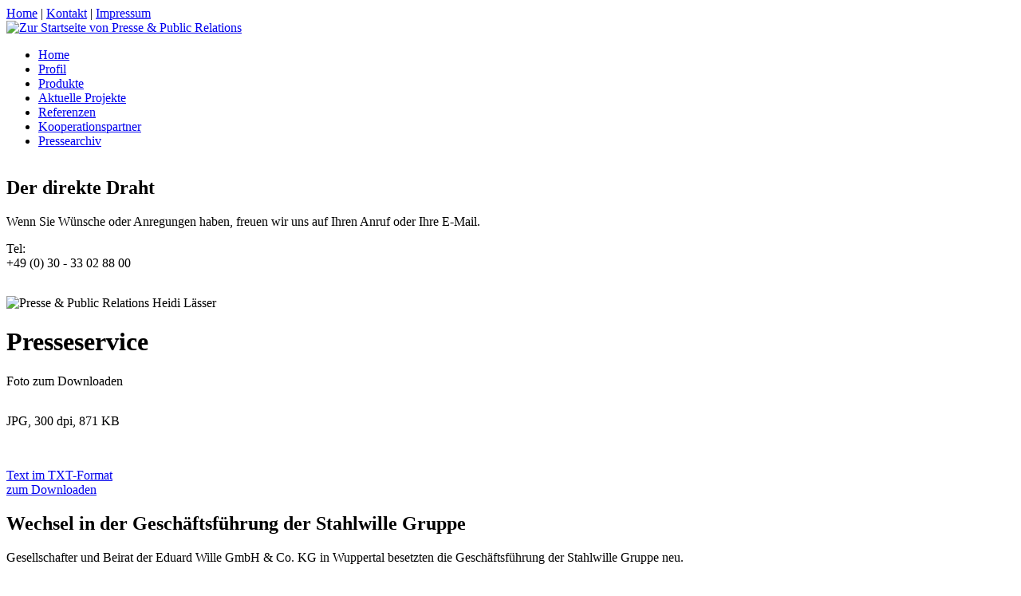

--- FILE ---
content_type: text/html
request_url: https://pr-laesser.de/ps_stahlwille_120601_wechsel.html
body_size: 2739
content:
<!DOCTYPE html PUBLIC "-//W3C//DTD XHTML 1.0 Transitional//EN" "http://www.w3.org/TR/xhtml1/DTD/xhtml1-transitional.dtd">
<html xmlns="http://www.w3.org/1999/xhtml"><!-- InstanceBegin template="/Templates/presseservice.dwt" codeOutsideHTMLIsLocked="false" -->
<head>
<!-- InstanceBeginEditable name="doctitle" --> 
<title>Presseservice - Presse &amp; Public Relations Heidi L&auml;sser - Beratung, Konzeption, Text, Kreation und Produktion</title>
<!-- InstanceEndEditable --> 
<meta http-equiv="Content-Type" content="text/html; charset=iso-8859-1" />
<meta name="Description" content="Die PR-Agentur Presse & Public Relations Heidi Lässer bietet Unternehmen aus Industrie, Handel und Dienstleistungen einen professionellen Service für externe und interne Kommunikation.">
<meta name="Keywords" content="Heidi Lässer,PR-Agentur,Berlin,Beratung,Konzeption,Kreation,Design,Produktion,CorporateCommunications,Recherche,Nachrichten,Reportagen,Interviews,Pressekonferenzen,Kundenzeitungen, Newsletter,Imagebroschüren ">
<meta name="Robots" content="all">
<meta name="Copyright" content="Presse & Public Relations Heidi Lässer. All rights reserved.">
<meta http-equiv="Content-language" content="de">
<link rev="made" href="mailto:webmaster@pr-laesser.de">
<meta http-equiv="Reply-to" content="webmaster@pr-laesser.de">
<meta name="Author" content="Heidi Lässer">
<meta name="DC.Description" content="Die PR-Agentur Presse & Public Relations Heidi Lässer bietet Unternehmen aus Industrie, Handel und Dienstleistungen einen professionellen Service für externe und interne Kommunikation.">
<meta name="DC.Subject" content="Heidi Lässer,PR-Agentur,Berlin,Beratung,Konzeption,Kreation,Design,Produktion,CorporateCommunications,Recherche,Nachrichten,Reportagen,Interviews,Pressekonferenzen,Kundenzeitungen, Newsletter,Imagebroschüren ">
<meta name="DC.Rights" content="Presse & Public Relations Heidi Lässer. All rights reserved.">
<meta name="DC.Language" scheme="NISOZ39.50" content="de">
<meta name="DC.Creator" content="Marc Strecker">
<link rel="schema.dc" href="http://purl.org/metadata/dublin_core_elements">
<script language="JavaScript" type="text/javascript">
<!--
function MM_reloadPage(init) {  //reloads the window if Nav4 resized
  if (init==true) with (navigator) {if ((appName=="Netscape")&&(parseInt(appVersion)==4)) {
    document.MM_pgW=innerWidth; document.MM_pgH=innerHeight; onresize=MM_reloadPage; }}
  else if (innerWidth!=document.MM_pgW || innerHeight!=document.MM_pgH) location.reload();
}
MM_reloadPage(true);
//-->
</script>
<!-- InstanceBeginEditable name="head" --><!-- InstanceEndEditable --> <!-- InstanceParam name="rechteSpalte" type="boolean" value="true" -->
<link href="_styles/styles.css" rel="stylesheet" type="text/css" />
<link href="_styles/print.css" media="print" rel="stylesheet" type="text/css">
</head>

<body>
<div id="contentbox"><!-- #BeginLibraryItem "/Library/header.lbi" --><div id="header"> 
<div id="topnav"> <a href="index.htm">Home</a> | <a href="kontakt.htm">Kontakt</a> | <a href="impressum.htm">Impressum</a> </div>
  <a href="index.htm"><img src="images/pr_laesser_logo.gif" alt="Zur Startseite von Presse &amp; Public Relations" width="535" height="75" border="0" /></a> 
</div>
<!-- #EndLibraryItem --><div id="contentBody">
    <!--end content --> 
    <div id="contentLeft">

      <div id="navBar"> 
      <div id="sectionLinks"> 
        <ul> 
		<li><a href="index.htm">Home</a></li>
          <li><a href="profil.htm">Profil</a></li> 
          <li><a href="produkte.htm">Produkte</a></li>
		  <li><a href="aktuelle_projekte.htm">Aktuelle Projekte</a></li> 
          <li><a href="referenzen.htm">Referenzen</a></li> 
		  <li><a href="kooperationspartner.htm">Kooperationspartner</a></li>
          <li class="current"><a href="pressearchiv.htm" >Pressearchiv</a></li>
          
        </ul> 
      </div>
      </div>
      <!--end navbar --><!-- #BeginLibraryItem "/Library/kontakt.lbi" --><div id="kontakt"> <img src="images/1_pix.gif" alt="" width="180" height="1" /><br>
<img src="images/telefon.gif" alt="" width="18" height="16" />
    <h2>Der direkte Draht </h2>
    <p>Wenn Sie Wünsche oder Anregungen haben, freuen wir uns auf Ihren Anruf oder Ihre E-Mail.</p>
  <p>  Tel: <br>
  +49 (0) 30 - 33 02 88 00  </p>
  <p><a href="kontakt.htm"><img src="images/email.gif" alt="" width="18" height="16" border="0" /></a> </p>
</div>
<!-- #EndLibraryItem --></div>
    <div id="contentRight">
      <div id="bildmarke"><img name="" src="images/bildmarke05.gif" width="540" height="100" alt="Presse & Public Relations Heidi Lässer" /></div>
      
  <div id="seitentitel">  <!-- InstanceBeginEditable name="Seitentitel" -->
    <h1>Presseservice</h1>
  <!-- InstanceEndEditable --></div> 
         
    <div id="inhalt"><!-- InstanceBeginEditable name="Inhalt" -->
    <div id="bildmaterial" >
          <p>Foto zum Downloaden</p>
          
          <a href="downloads/stahlwille/Behrendt-Hanel.jpg" target="_blank"><img src="images/stahlwille_120601_01.jpg" alt="" width="119" height="79" border="0" class="bild_rechts" /></a>      
      <p>JPG, 300 dpi, 871 KB</p>
  
     
     
        
     
      
		  <p>&nbsp;</p>
          <p><a href="downloads/stahlwille/ps_stahlwille_120601_01.txt" target="_blank">Text im TXT-Format <br />
  zum Downloaden</a> </p>
    </div>
    <div class="fliesstext"> 
     
      <h2>Wechsel in der Geschäftsführung der 
Stahlwille Gruppe
</h2>
      <p>Gesellschafter und Beirat der Eduard Wille GmbH &amp; Co. KG in Wuppertal besetzten die Gesch&auml;ftsf&uuml;hrung der Stahlwille Gruppe neu.</p>
      <p>Christian Georg Behrendt hat am 01.03.2012 als Sprecher des Unternehmens die Gesch&auml;ftsbereiche Vertrieb, Finanzen und Verwaltung sowie Personal &uuml;bernommen.</p>
      <p>Dr.-Ing. Guido Hanel verantwortet seit dem 01.05.2012 die Gesch&auml;ftsbereiche Technik, Fertigung und Produktentwicklung.</p>
      <p><strong>Fotos zum Downloaden</strong>
      </p>
      <p>
        <a href="downloads/stahlwille/Behrendt-Hanel.jpg" target="_blank"><strong>Behrendt-Hanel.jpg</strong></a><br />
        BU: V.l. Christian Georg Behrendt und Dr.-Ing. Guido Hanel.</p>
      
<p align="left">Foto: Stahlwille</p>
      <p>&nbsp; </p>
      <p>&nbsp;</p>
        </div>
    <!-- InstanceEndEditable --></div> 
    </div><!-- #BeginLibraryItem "/Library/footer.lbi" --><div id="footer">
  <p>&copy; Presse &amp; Public Relations Heidi L&auml;sser  | <a href="javascript:window.print();" onmouseover="window.status='Seite drucken'; return true;" onmouseout="window.status=''; return true;"><img src="images/drucker.gif" alt="Seite drucken" width="15" height="13" border="0" align="middle" /> Seite drucken </a> | <a href="javascript:history.go(-1);" onmouseover="window.status='Zur&uuml;ck'; return true;" onclick="window.status='Zur&uuml;ck'; return true;"><img src="images/pfeil_zurueck.gif" alt="zurück" width="15" height="13" border="0" align="middle" /></a> | <a href="#top" onmouseover="window.status='nach oben'; return true;" onmouseout="window.status=''; return true;"> <img src="images/pfeil_nachoben.gif" alt="nach oben" width="15" height="13" border="0" align="middle" /></a></p>
</div><!-- #EndLibraryItem --></div>
</div>
</body>
<!-- InstanceEnd --></html>
